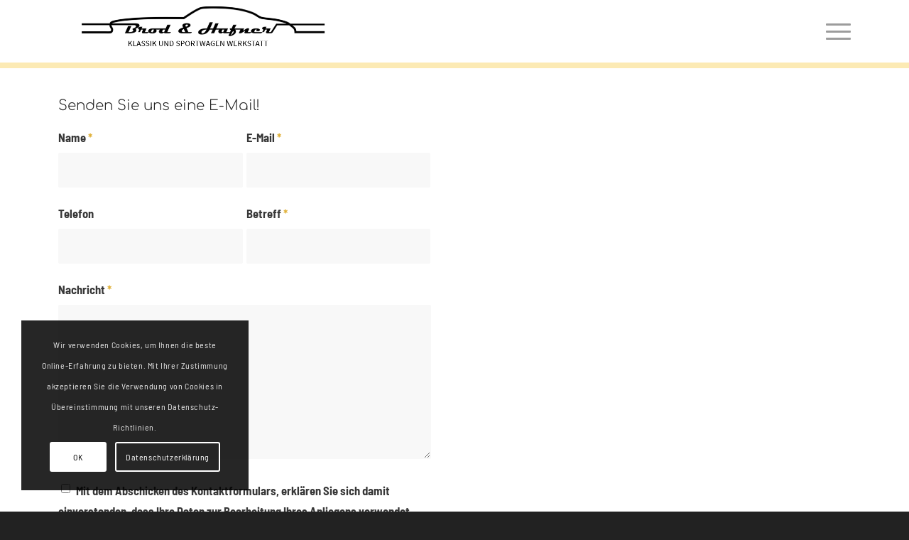

--- FILE ---
content_type: text/html; charset=UTF-8
request_url: https://www.brodundhafner.de/index.php/kontakt/
body_size: 46773
content:
<!DOCTYPE html>
<html lang="de" class="html_stretched responsive av-preloader-disabled av-default-lightbox  html_header_top html_logo_left html_main_nav_header html_menu_right html_slim html_header_sticky html_header_shrinking_disabled html_mobile_menu_tablet html_header_searchicon_disabled html_content_align_center html_header_unstick_top_disabled html_header_stretch_disabled html_av-submenu-hidden html_av-submenu-display-click html_av-overlay-side html_av-overlay-side-classic html_av-submenu-noclone html_entry_id_161 av-no-preview html_text_menu_active ">
<head>
<meta charset="UTF-8" />
<meta name="robots" content="index, follow" />


<!-- mobile setting -->
<meta name="viewport" content="width=device-width, initial-scale=1, maximum-scale=1">

<!-- Scripts/CSS and wp_head hook -->
<title>Kontakt | Brod und Hafner GmbH</title>

<!-- All in One SEO Pack 2.7.2 by Michael Torbert of Semper Fi Web Design[794,837] -->
<link rel="canonical" href="https://www.brodundhafner.de/index.php/kontakt/" />
<!-- /all in one seo pack -->
<link rel='dns-prefetch' href='//s.w.org' />
<link rel="alternate" type="application/rss+xml" title="Brod und Hafner GmbH &raquo; Feed" href="https://www.brodundhafner.de/index.php/feed/" />
<link rel="alternate" type="application/rss+xml" title="Brod und Hafner GmbH &raquo; Kommentar-Feed" href="https://www.brodundhafner.de/index.php/comments/feed/" />
		<script type="text/javascript">
			window._wpemojiSettings = {"baseUrl":"https:\/\/s.w.org\/images\/core\/emoji\/11\/72x72\/","ext":".png","svgUrl":"https:\/\/s.w.org\/images\/core\/emoji\/11\/svg\/","svgExt":".svg","source":{"concatemoji":"https:\/\/www.brodundhafner.de\/UP1\/wp-includes\/js\/wp-emoji-release.min.js?ver=4.9.28"}};
			!function(e,a,t){var n,r,o,i=a.createElement("canvas"),p=i.getContext&&i.getContext("2d");function s(e,t){var a=String.fromCharCode;p.clearRect(0,0,i.width,i.height),p.fillText(a.apply(this,e),0,0);e=i.toDataURL();return p.clearRect(0,0,i.width,i.height),p.fillText(a.apply(this,t),0,0),e===i.toDataURL()}function c(e){var t=a.createElement("script");t.src=e,t.defer=t.type="text/javascript",a.getElementsByTagName("head")[0].appendChild(t)}for(o=Array("flag","emoji"),t.supports={everything:!0,everythingExceptFlag:!0},r=0;r<o.length;r++)t.supports[o[r]]=function(e){if(!p||!p.fillText)return!1;switch(p.textBaseline="top",p.font="600 32px Arial",e){case"flag":return s([55356,56826,55356,56819],[55356,56826,8203,55356,56819])?!1:!s([55356,57332,56128,56423,56128,56418,56128,56421,56128,56430,56128,56423,56128,56447],[55356,57332,8203,56128,56423,8203,56128,56418,8203,56128,56421,8203,56128,56430,8203,56128,56423,8203,56128,56447]);case"emoji":return!s([55358,56760,9792,65039],[55358,56760,8203,9792,65039])}return!1}(o[r]),t.supports.everything=t.supports.everything&&t.supports[o[r]],"flag"!==o[r]&&(t.supports.everythingExceptFlag=t.supports.everythingExceptFlag&&t.supports[o[r]]);t.supports.everythingExceptFlag=t.supports.everythingExceptFlag&&!t.supports.flag,t.DOMReady=!1,t.readyCallback=function(){t.DOMReady=!0},t.supports.everything||(n=function(){t.readyCallback()},a.addEventListener?(a.addEventListener("DOMContentLoaded",n,!1),e.addEventListener("load",n,!1)):(e.attachEvent("onload",n),a.attachEvent("onreadystatechange",function(){"complete"===a.readyState&&t.readyCallback()})),(n=t.source||{}).concatemoji?c(n.concatemoji):n.wpemoji&&n.twemoji&&(c(n.twemoji),c(n.wpemoji)))}(window,document,window._wpemojiSettings);
		</script>
		<style type="text/css">
img.wp-smiley,
img.emoji {
	display: inline !important;
	border: none !important;
	box-shadow: none !important;
	height: 1em !important;
	width: 1em !important;
	margin: 0 .07em !important;
	vertical-align: -0.1em !important;
	background: none !important;
	padding: 0 !important;
}
</style>
<link rel='stylesheet' id='avia-grid-css'  href='https://www.brodundhafner.de/UP1/wp-content/themes/enfold/css/grid.css?ver=4.4.1' type='text/css' media='all' />
<link rel='stylesheet' id='avia-base-css'  href='https://www.brodundhafner.de/UP1/wp-content/themes/enfold/css/base.css?ver=4.4.1' type='text/css' media='all' />
<link rel='stylesheet' id='avia-layout-css'  href='https://www.brodundhafner.de/UP1/wp-content/themes/enfold/css/layout.css?ver=4.4.1' type='text/css' media='all' />
<link rel='stylesheet' id='avia-module-audioplayer-css'  href='https://www.brodundhafner.de/UP1/wp-content/themes/enfold/config-templatebuilder/avia-shortcodes/audio-player/audio-player.css?ver=4.9.28' type='text/css' media='all' />
<link rel='stylesheet' id='avia-module-blog-css'  href='https://www.brodundhafner.de/UP1/wp-content/themes/enfold/config-templatebuilder/avia-shortcodes/blog/blog.css?ver=4.9.28' type='text/css' media='all' />
<link rel='stylesheet' id='avia-module-postslider-css'  href='https://www.brodundhafner.de/UP1/wp-content/themes/enfold/config-templatebuilder/avia-shortcodes/postslider/postslider.css?ver=4.9.28' type='text/css' media='all' />
<link rel='stylesheet' id='avia-module-button-css'  href='https://www.brodundhafner.de/UP1/wp-content/themes/enfold/config-templatebuilder/avia-shortcodes/buttons/buttons.css?ver=4.9.28' type='text/css' media='all' />
<link rel='stylesheet' id='avia-module-buttonrow-css'  href='https://www.brodundhafner.de/UP1/wp-content/themes/enfold/config-templatebuilder/avia-shortcodes/buttonrow/buttonrow.css?ver=4.9.28' type='text/css' media='all' />
<link rel='stylesheet' id='avia-module-button-fullwidth-css'  href='https://www.brodundhafner.de/UP1/wp-content/themes/enfold/config-templatebuilder/avia-shortcodes/buttons_fullwidth/buttons_fullwidth.css?ver=4.9.28' type='text/css' media='all' />
<link rel='stylesheet' id='avia-module-catalogue-css'  href='https://www.brodundhafner.de/UP1/wp-content/themes/enfold/config-templatebuilder/avia-shortcodes/catalogue/catalogue.css?ver=4.9.28' type='text/css' media='all' />
<link rel='stylesheet' id='avia-module-comments-css'  href='https://www.brodundhafner.de/UP1/wp-content/themes/enfold/config-templatebuilder/avia-shortcodes/comments/comments.css?ver=4.9.28' type='text/css' media='all' />
<link rel='stylesheet' id='avia-module-contact-css'  href='https://www.brodundhafner.de/UP1/wp-content/themes/enfold/config-templatebuilder/avia-shortcodes/contact/contact.css?ver=4.9.28' type='text/css' media='all' />
<link rel='stylesheet' id='avia-module-slideshow-css'  href='https://www.brodundhafner.de/UP1/wp-content/themes/enfold/config-templatebuilder/avia-shortcodes/slideshow/slideshow.css?ver=4.9.28' type='text/css' media='all' />
<link rel='stylesheet' id='avia-module-slideshow-contentpartner-css'  href='https://www.brodundhafner.de/UP1/wp-content/themes/enfold/config-templatebuilder/avia-shortcodes/contentslider/contentslider.css?ver=4.9.28' type='text/css' media='all' />
<link rel='stylesheet' id='avia-module-countdown-css'  href='https://www.brodundhafner.de/UP1/wp-content/themes/enfold/config-templatebuilder/avia-shortcodes/countdown/countdown.css?ver=4.9.28' type='text/css' media='all' />
<link rel='stylesheet' id='avia-module-gallery-css'  href='https://www.brodundhafner.de/UP1/wp-content/themes/enfold/config-templatebuilder/avia-shortcodes/gallery/gallery.css?ver=4.9.28' type='text/css' media='all' />
<link rel='stylesheet' id='avia-module-gallery-hor-css'  href='https://www.brodundhafner.de/UP1/wp-content/themes/enfold/config-templatebuilder/avia-shortcodes/gallery_horizontal/gallery_horizontal.css?ver=4.9.28' type='text/css' media='all' />
<link rel='stylesheet' id='avia-module-maps-css'  href='https://www.brodundhafner.de/UP1/wp-content/themes/enfold/config-templatebuilder/avia-shortcodes/google_maps/google_maps.css?ver=4.9.28' type='text/css' media='all' />
<link rel='stylesheet' id='avia-module-gridrow-css'  href='https://www.brodundhafner.de/UP1/wp-content/themes/enfold/config-templatebuilder/avia-shortcodes/grid_row/grid_row.css?ver=4.9.28' type='text/css' media='all' />
<link rel='stylesheet' id='avia-module-heading-css'  href='https://www.brodundhafner.de/UP1/wp-content/themes/enfold/config-templatebuilder/avia-shortcodes/heading/heading.css?ver=4.9.28' type='text/css' media='all' />
<link rel='stylesheet' id='avia-module-rotator-css'  href='https://www.brodundhafner.de/UP1/wp-content/themes/enfold/config-templatebuilder/avia-shortcodes/headline_rotator/headline_rotator.css?ver=4.9.28' type='text/css' media='all' />
<link rel='stylesheet' id='avia-module-hr-css'  href='https://www.brodundhafner.de/UP1/wp-content/themes/enfold/config-templatebuilder/avia-shortcodes/hr/hr.css?ver=4.9.28' type='text/css' media='all' />
<link rel='stylesheet' id='avia-module-icon-css'  href='https://www.brodundhafner.de/UP1/wp-content/themes/enfold/config-templatebuilder/avia-shortcodes/icon/icon.css?ver=4.9.28' type='text/css' media='all' />
<link rel='stylesheet' id='avia-module-iconbox-css'  href='https://www.brodundhafner.de/UP1/wp-content/themes/enfold/config-templatebuilder/avia-shortcodes/iconbox/iconbox.css?ver=4.9.28' type='text/css' media='all' />
<link rel='stylesheet' id='avia-module-iconlist-css'  href='https://www.brodundhafner.de/UP1/wp-content/themes/enfold/config-templatebuilder/avia-shortcodes/iconlist/iconlist.css?ver=4.9.28' type='text/css' media='all' />
<link rel='stylesheet' id='avia-module-image-css'  href='https://www.brodundhafner.de/UP1/wp-content/themes/enfold/config-templatebuilder/avia-shortcodes/image/image.css?ver=4.9.28' type='text/css' media='all' />
<link rel='stylesheet' id='avia-module-hotspot-css'  href='https://www.brodundhafner.de/UP1/wp-content/themes/enfold/config-templatebuilder/avia-shortcodes/image_hotspots/image_hotspots.css?ver=4.9.28' type='text/css' media='all' />
<link rel='stylesheet' id='avia-module-magazine-css'  href='https://www.brodundhafner.de/UP1/wp-content/themes/enfold/config-templatebuilder/avia-shortcodes/magazine/magazine.css?ver=4.9.28' type='text/css' media='all' />
<link rel='stylesheet' id='avia-module-masonry-css'  href='https://www.brodundhafner.de/UP1/wp-content/themes/enfold/config-templatebuilder/avia-shortcodes/masonry_entries/masonry_entries.css?ver=4.9.28' type='text/css' media='all' />
<link rel='stylesheet' id='avia-siteloader-css'  href='https://www.brodundhafner.de/UP1/wp-content/themes/enfold/css/avia-snippet-site-preloader.css?ver=4.9.28' type='text/css' media='all' />
<link rel='stylesheet' id='avia-module-menu-css'  href='https://www.brodundhafner.de/UP1/wp-content/themes/enfold/config-templatebuilder/avia-shortcodes/menu/menu.css?ver=4.9.28' type='text/css' media='all' />
<link rel='stylesheet' id='avia-modfule-notification-css'  href='https://www.brodundhafner.de/UP1/wp-content/themes/enfold/config-templatebuilder/avia-shortcodes/notification/notification.css?ver=4.9.28' type='text/css' media='all' />
<link rel='stylesheet' id='avia-module-numbers-css'  href='https://www.brodundhafner.de/UP1/wp-content/themes/enfold/config-templatebuilder/avia-shortcodes/numbers/numbers.css?ver=4.9.28' type='text/css' media='all' />
<link rel='stylesheet' id='avia-module-portfolio-css'  href='https://www.brodundhafner.de/UP1/wp-content/themes/enfold/config-templatebuilder/avia-shortcodes/portfolio/portfolio.css?ver=4.9.28' type='text/css' media='all' />
<link rel='stylesheet' id='avia-module-progress-bar-css'  href='https://www.brodundhafner.de/UP1/wp-content/themes/enfold/config-templatebuilder/avia-shortcodes/progressbar/progressbar.css?ver=4.9.28' type='text/css' media='all' />
<link rel='stylesheet' id='avia-module-promobox-css'  href='https://www.brodundhafner.de/UP1/wp-content/themes/enfold/config-templatebuilder/avia-shortcodes/promobox/promobox.css?ver=4.9.28' type='text/css' media='all' />
<link rel='stylesheet' id='avia-module-slideshow-accordion-css'  href='https://www.brodundhafner.de/UP1/wp-content/themes/enfold/config-templatebuilder/avia-shortcodes/slideshow_accordion/slideshow_accordion.css?ver=4.9.28' type='text/css' media='all' />
<link rel='stylesheet' id='avia-module-slideshow-feature-image-css'  href='https://www.brodundhafner.de/UP1/wp-content/themes/enfold/config-templatebuilder/avia-shortcodes/slideshow_feature_image/slideshow_feature_image.css?ver=4.9.28' type='text/css' media='all' />
<link rel='stylesheet' id='avia-module-slideshow-fullsize-css'  href='https://www.brodundhafner.de/UP1/wp-content/themes/enfold/config-templatebuilder/avia-shortcodes/slideshow_fullsize/slideshow_fullsize.css?ver=4.9.28' type='text/css' media='all' />
<link rel='stylesheet' id='avia-module-slideshow-fullscreen-css'  href='https://www.brodundhafner.de/UP1/wp-content/themes/enfold/config-templatebuilder/avia-shortcodes/slideshow_fullscreen/slideshow_fullscreen.css?ver=4.9.28' type='text/css' media='all' />
<link rel='stylesheet' id='avia-module-social-css'  href='https://www.brodundhafner.de/UP1/wp-content/themes/enfold/config-templatebuilder/avia-shortcodes/social_share/social_share.css?ver=4.9.28' type='text/css' media='all' />
<link rel='stylesheet' id='avia-module-tabsection-css'  href='https://www.brodundhafner.de/UP1/wp-content/themes/enfold/config-templatebuilder/avia-shortcodes/tab_section/tab_section.css?ver=4.9.28' type='text/css' media='all' />
<link rel='stylesheet' id='avia-module-table-css'  href='https://www.brodundhafner.de/UP1/wp-content/themes/enfold/config-templatebuilder/avia-shortcodes/table/table.css?ver=4.9.28' type='text/css' media='all' />
<link rel='stylesheet' id='avia-module-tabs-css'  href='https://www.brodundhafner.de/UP1/wp-content/themes/enfold/config-templatebuilder/avia-shortcodes/tabs/tabs.css?ver=4.9.28' type='text/css' media='all' />
<link rel='stylesheet' id='avia-module-team-css'  href='https://www.brodundhafner.de/UP1/wp-content/themes/enfold/config-templatebuilder/avia-shortcodes/team/team.css?ver=4.9.28' type='text/css' media='all' />
<link rel='stylesheet' id='avia-module-testimonials-css'  href='https://www.brodundhafner.de/UP1/wp-content/themes/enfold/config-templatebuilder/avia-shortcodes/testimonials/testimonials.css?ver=4.9.28' type='text/css' media='all' />
<link rel='stylesheet' id='avia-module-timeline-css'  href='https://www.brodundhafner.de/UP1/wp-content/themes/enfold/config-templatebuilder/avia-shortcodes/timeline/timeline.css?ver=4.9.28' type='text/css' media='all' />
<link rel='stylesheet' id='avia-module-toggles-css'  href='https://www.brodundhafner.de/UP1/wp-content/themes/enfold/config-templatebuilder/avia-shortcodes/toggles/toggles.css?ver=4.9.28' type='text/css' media='all' />
<link rel='stylesheet' id='avia-module-video-css'  href='https://www.brodundhafner.de/UP1/wp-content/themes/enfold/config-templatebuilder/avia-shortcodes/video/video.css?ver=4.9.28' type='text/css' media='all' />
<link rel='stylesheet' id='avia-scs-css'  href='https://www.brodundhafner.de/UP1/wp-content/themes/enfold/css/shortcodes.css?ver=4.4.1' type='text/css' media='all' />
<link rel='stylesheet' id='avia-popup-css-css'  href='https://www.brodundhafner.de/UP1/wp-content/themes/enfold/js/aviapopup/magnific-popup.css?ver=4.4.1' type='text/css' media='screen' />
<link rel='stylesheet' id='avia-lightbox-css'  href='https://www.brodundhafner.de/UP1/wp-content/themes/enfold/css/avia-snippet-lightbox.css?ver=4.4.1' type='text/css' media='screen' />
<link rel='stylesheet' id='avia-cookie-css-css'  href='https://www.brodundhafner.de/UP1/wp-content/themes/enfold/css/avia-snippet-cookieconsent.css?ver=4.4.1' type='text/css' media='screen' />
<link rel='stylesheet' id='avia-widget-css-css'  href='https://www.brodundhafner.de/UP1/wp-content/themes/enfold/css/avia-snippet-widget.css?ver=4.4.1' type='text/css' media='screen' />
<link rel='stylesheet' id='avia-dynamic-css'  href='https://www.brodundhafner.de/UP1/wp-content/uploads/dynamic_avia/enfold_child.css?ver=6356875e762f3' type='text/css' media='all' />
<link rel='stylesheet' id='avia-custom-css'  href='https://www.brodundhafner.de/UP1/wp-content/themes/enfold/css/custom.css?ver=4.4.1' type='text/css' media='all' />
<link rel='stylesheet' id='avia-style-css'  href='https://www.brodundhafner.de/UP1/wp-content/themes/enfold-child/style.css?ver=4.4.1' type='text/css' media='all' />
<script type='text/javascript' src='https://www.brodundhafner.de/UP1/wp-includes/js/jquery/jquery.js?ver=1.12.4'></script>
<script type='text/javascript' src='https://www.brodundhafner.de/UP1/wp-includes/js/jquery/jquery-migrate.min.js?ver=1.4.1'></script>
<script type='text/javascript' src='https://www.brodundhafner.de/UP1/wp-content/themes/enfold/js/avia-compat.js?ver=4.4.1'></script>
<link rel='https://api.w.org/' href='https://www.brodundhafner.de/index.php/wp-json/' />
<link rel="EditURI" type="application/rsd+xml" title="RSD" href="https://www.brodundhafner.de/UP1/xmlrpc.php?rsd" />
<link rel="wlwmanifest" type="application/wlwmanifest+xml" href="https://www.brodundhafner.de/UP1/wp-includes/wlwmanifest.xml" /> 
<meta name="generator" content="WordPress 4.9.28" />
<link rel='shortlink' href='https://www.brodundhafner.de/?p=161' />
<link rel="alternate" type="application/json+oembed" href="https://www.brodundhafner.de/index.php/wp-json/oembed/1.0/embed?url=https%3A%2F%2Fwww.brodundhafner.de%2Findex.php%2Fkontakt%2F" />
<link rel="alternate" type="text/xml+oembed" href="https://www.brodundhafner.de/index.php/wp-json/oembed/1.0/embed?url=https%3A%2F%2Fwww.brodundhafner.de%2Findex.php%2Fkontakt%2F&#038;format=xml" />
<link rel="profile" href="http://gmpg.org/xfn/11" />
<link rel="alternate" type="application/rss+xml" title="Brod und Hafner GmbH RSS2 Feed" href="https://www.brodundhafner.de/index.php/feed/" />
<link rel="pingback" href="https://www.brodundhafner.de/UP1/xmlrpc.php" />
<!--[if lt IE 9]><script src="https://www.brodundhafner.de/UP1/wp-content/themes/enfold/js/html5shiv.js"></script><![endif]-->

		<style type="text/css">.recentcomments a{display:inline !important;padding:0 !important;margin:0 !important;}</style>
		<style type='text/css'>
@font-face {font-family: 'entypo-fontello'; font-weight: normal; font-style: normal;
src: url('https://www.brodundhafner.de/UP1/wp-content/themes/enfold/config-templatebuilder/avia-template-builder/assets/fonts/entypo-fontello.eot');
src: url('https://www.brodundhafner.de/UP1/wp-content/themes/enfold/config-templatebuilder/avia-template-builder/assets/fonts/entypo-fontello.eot?#iefix') format('embedded-opentype'), 
url('https://www.brodundhafner.de/UP1/wp-content/themes/enfold/config-templatebuilder/avia-template-builder/assets/fonts/entypo-fontello.woff') format('woff'), 
url('https://www.brodundhafner.de/UP1/wp-content/themes/enfold/config-templatebuilder/avia-template-builder/assets/fonts/entypo-fontello.ttf') format('truetype'), 
url('https://www.brodundhafner.de/UP1/wp-content/themes/enfold/config-templatebuilder/avia-template-builder/assets/fonts/entypo-fontello.svg#entypo-fontello') format('svg');
} #top .avia-font-entypo-fontello, body .avia-font-entypo-fontello, html body [data-av_iconfont='entypo-fontello']:before{ font-family: 'entypo-fontello'; }

@font-face {font-family: 'fontello'; font-weight: normal; font-style: normal;
src: url('https://www.brodundhafner.de/UP1/wp-content/uploads/avia_fonts/fontello/fontello.eot');
src: url('https://www.brodundhafner.de/UP1/wp-content/uploads/avia_fonts/fontello/fontello.eot?#iefix') format('embedded-opentype'), 
url('https://www.brodundhafner.de/UP1/wp-content/uploads/avia_fonts/fontello/fontello.woff') format('woff'), 
url('https://www.brodundhafner.de/UP1/wp-content/uploads/avia_fonts/fontello/fontello.ttf') format('truetype'), 
url('https://www.brodundhafner.de/UP1/wp-content/uploads/avia_fonts/fontello/fontello.svg#fontello') format('svg');
} #top .avia-font-fontello, body .avia-font-fontello, html body [data-av_iconfont='fontello']:before{ font-family: 'fontello'; }
</style>

<!--
Debugging Info for Theme support: 

Theme: Enfold
Version: 4.4.1
Installed: enfold
AviaFramework Version: 4.7
AviaBuilder Version: 0.9.5
aviaElementManager Version: 1.0.1
- - - - - - - - - - -
ChildTheme: Enfold Child
ChildTheme Version: 1.0
ChildTheme Installed: enfold

ML:268435456-PU:14-PLA:5
WP:4.9.28
Compress: CSS:disabled - JS:disabled
Updates: enabled
PLAu:4
-->
</head>




<body id="top" class="page-template-default page page-id-161  rtl_columns stretched comfortaa-custom comfortaa barlow-semi-condensed-custom barlow-semi-condensed no_sidebar_border" itemscope="itemscope" itemtype="https://schema.org/WebPage" >

	
	<div id='wrap_all'>

	
<header id='header' class='all_colors header_color light_bg_color  av_header_top av_logo_left av_main_nav_header av_menu_right av_slim av_header_sticky av_header_shrinking_disabled av_header_stretch_disabled av_mobile_menu_tablet av_header_searchicon_disabled av_header_unstick_top_disabled av_bottom_nav_disabled  av_header_border_disabled'  role="banner" itemscope="itemscope" itemtype="https://schema.org/WPHeader" >

		<div  id='header_main' class='container_wrap container_wrap_logo'>
	
        <div class='container av-logo-container'><div class='inner-container'><span class='logo'><a href='https://www.brodundhafner.de/'><img height='100' width='300' src='/UP1/wp-content/uploads/Logo-web-2017-schwarz.png' alt='Brod und Hafner GmbH' /></a></span><nav class='main_menu' data-selectname='Seite auswählen'  role="navigation" itemscope="itemscope" itemtype="https://schema.org/SiteNavigationElement" ><div class="avia-menu av-main-nav-wrap"><ul id="avia-menu" class="menu av-main-nav"><li id="menu-item-18" class="menu-item menu-item-type-post_type menu-item-object-page menu-item-home menu-item-mega-parent  menu-item-top-level menu-item-top-level-1"><a href="https://www.brodundhafner.de/" itemprop="url"><span class="avia-bullet"></span><span class="avia-menu-text">Startseite</span><span class="avia-menu-fx"><span class="avia-arrow-wrap"><span class="avia-arrow"></span></span></span></a></li>
<li id="menu-item-147" class="menu-item menu-item-type-post_type menu-item-object-page menu-item-has-children menu-item-mega-parent  menu-item-top-level menu-item-top-level-2"><a href="https://www.brodundhafner.de/index.php/unternehmen/" itemprop="url"><span class="avia-bullet"></span><span class="avia-menu-text">Unternehmen</span><span class="avia-menu-fx"><span class="avia-arrow-wrap"><span class="avia-arrow"></span></span></span></a>
<div class='avia_mega_div avia_mega2 six units'>

<ul class="sub-menu">
	<li id="menu-item-188" class="menu-item menu-item-type-custom menu-item-object-custom avia_mega_menu_columns_2 three units  avia_mega_menu_columns_first"><span class='mega_menu_title heading-color av-special-font'><a href='/index.php/unternehmen/#philosophie'>Philosophie</a></span></li>
	<li id="menu-item-197" class="menu-item menu-item-type-custom menu-item-object-custom avia_mega_menu_columns_2 three units avia_mega_menu_columns_last"><span class='mega_menu_title heading-color av-special-font'><a href='/index.php/unternehmen/#team'>Team</a></span></li>
</ul>

</div>
</li>
<li id="menu-item-168" class="menu-item menu-item-type-post_type menu-item-object-page menu-item-has-children menu-item-mega-parent  menu-item-top-level menu-item-top-level-3"><a href="https://www.brodundhafner.de/index.php/leistungen/" itemprop="url"><span class="avia-bullet"></span><span class="avia-menu-text">Leistungen</span><span class="avia-menu-fx"><span class="avia-arrow-wrap"><span class="avia-arrow"></span></span></span></a>
<div class='avia_mega_div avia_mega3 nine units'>

<ul class="sub-menu">
	<li id="menu-item-1510" class="menu-item menu-item-type-custom menu-item-object-custom menu-item-has-children avia_mega_menu_columns_3 three units  avia_mega_menu_columns_first"><span class='mega_menu_title heading-color av-special-font'>Wartung und Reparatur</span>
	<ul class="sub-menu">
		<li id="menu-item-397" class="menu-item menu-item-type-post_type menu-item-object-page"><a href="https://www.brodundhafner.de/index.php/leistungen/kundendienst-und-wartung/" itemprop="url"><span class="avia-bullet"></span><span class="avia-menu-text">Kundendienst und Wartung</span></a></li>
		<li id="menu-item-1514" class="menu-item menu-item-type-post_type menu-item-object-page"><a href="https://www.brodundhafner.de/index.php/leistungen/typoffene-reparatur/" itemprop="url"><span class="avia-bullet"></span><span class="avia-menu-text">Typoffene Reparatur</span></a></li>
		<li id="menu-item-396" class="menu-item menu-item-type-post_type menu-item-object-page"><a href="https://www.brodundhafner.de/index.php/leistungen/reparatur-und-techn-instandsetzung/" itemprop="url"><span class="avia-bullet"></span><span class="avia-menu-text">Technische Instandsetzung</span></a></li>
	</ul>
</li>
	<li id="menu-item-1516" class="menu-item menu-item-type-custom menu-item-object-custom menu-item-has-children avia_mega_menu_columns_3 three units "><span class='mega_menu_title heading-color av-special-font'>Klassik und Restauration</span>
	<ul class="sub-menu">
		<li id="menu-item-395" class="menu-item menu-item-type-post_type menu-item-object-page"><a href="https://www.brodundhafner.de/index.php/leistungen/teil-und-vollrestauration/" itemprop="url"><span class="avia-bullet"></span><span class="avia-menu-text">Teil- und Vollrestauration</span></a></li>
		<li id="menu-item-394" class="menu-item menu-item-type-post_type menu-item-object-page"><a href="https://www.brodundhafner.de/index.php/leistungen/entlackung-entrostung-und-lackierarbeiten/" itemprop="url"><span class="avia-bullet"></span><span class="avia-menu-text">Karosseriearbeiten</span></a></li>
		<li id="menu-item-1522" class="menu-item menu-item-type-post_type menu-item-object-page"><a href="https://www.brodundhafner.de/index.php/leistungen/k-und-ke-jetronic/" itemprop="url"><span class="avia-bullet"></span><span class="avia-menu-text">K- und KE-Jetronic</span></a></li>
		<li id="menu-item-1523" class="menu-item menu-item-type-post_type menu-item-object-page"><a href="https://www.brodundhafner.de/index.php/leistungen/chrom-sattler-und-holzarbeiten/" itemprop="url"><span class="avia-bullet"></span><span class="avia-menu-text">Chrom-, Sattler- und Holzarbeiten</span></a></li>
		<li id="menu-item-393" class="menu-item menu-item-type-post_type menu-item-object-page"><a href="https://www.brodundhafner.de/index.php/leistungen/oldtimerelektrik/" itemprop="url"><span class="avia-bullet"></span><span class="avia-menu-text">Oldtimerelektrik</span></a></li>
		<li id="menu-item-439" class="menu-item menu-item-type-post_type menu-item-object-page"><a href="https://www.brodundhafner.de/index.php/leistungen/oldtimerbegutachtung-h-abnahme/" itemprop="url"><span class="avia-bullet"></span><span class="avia-menu-text">Oldtimerbegutachtung – H-Abnahme – nach § 23 StVZO</span></a></li>
	</ul>
</li>
	<li id="menu-item-1526" class="menu-item menu-item-type-custom menu-item-object-custom menu-item-has-children avia_mega_menu_columns_3 three units avia_mega_menu_columns_last"><span class='mega_menu_title heading-color av-special-font'>Sonstiges</span>
	<ul class="sub-menu">
		<li id="menu-item-389" class="menu-item menu-item-type-post_type menu-item-object-page"><a href="https://www.brodundhafner.de/index.php/leistungen/versiegelung-und-konservierung/" itemprop="url"><span class="avia-bullet"></span><span class="avia-menu-text">Versiegelung und Konservierung</span></a></li>
		<li id="menu-item-1532" class="menu-item menu-item-type-post_type menu-item-object-page"><a href="https://www.brodundhafner.de/index.php/leistungen/schaden-und-wertgutachten/" itemprop="url"><span class="avia-bullet"></span><span class="avia-menu-text">Schaden- und Wertgutachten</span></a></li>
		<li id="menu-item-386" class="menu-item menu-item-type-post_type menu-item-object-page"><a href="https://www.brodundhafner.de/index.php/arbeitsbeispiele/" itemprop="url"><span class="avia-bullet"></span><span class="avia-menu-text">Arbeitsbeispiele</span></a></li>
	</ul>
</li>
</ul>

</div>
</li>
<li id="menu-item-167" class="menu-item menu-item-type-post_type menu-item-object-page menu-item-has-children menu-item-mega-parent  menu-item-top-level menu-item-top-level-4"><a href="https://www.brodundhafner.de/index.php/sl-boutique/" itemprop="url"><span class="avia-bullet"></span><span class="avia-menu-text">SL Boutique</span><span class="avia-menu-fx"><span class="avia-arrow-wrap"><span class="avia-arrow"></span></span></span></a>
<div class='avia_mega_div avia_mega2 six units'>

<ul class="sub-menu">
	<li id="menu-item-1504" class="menu-item menu-item-type-custom menu-item-object-custom avia_mega_menu_columns_2 three units  avia_mega_menu_columns_first"><span class='mega_menu_title heading-color av-special-font'><a href='/index.php/sl-boutique/#mercedessl'>Mercedes SL</a></span></li>
	<li id="menu-item-1505" class="menu-item menu-item-type-custom menu-item-object-custom avia_mega_menu_columns_2 three units avia_mega_menu_columns_last"><span class='mega_menu_title heading-color av-special-font'><a href='/index.php/sl-boutique/#r107'>R107 SL</a></span></li>
</ul>

</div>
</li>
<li id="menu-item-166" class="menu-item menu-item-type-post_type menu-item-object-page menu-item-has-children menu-item-mega-parent  menu-item-top-level menu-item-top-level-5"><a href="https://www.brodundhafner.de/index.php/fahrzeuge/" itemprop="url"><span class="avia-bullet"></span><span class="avia-menu-text">Fahrzeuge</span><span class="avia-menu-fx"><span class="avia-arrow-wrap"><span class="avia-arrow"></span></span></span></a>
<div class='avia_mega_div avia_mega6 twelve units'>

<ul class="sub-menu">
	<li id="menu-item-521" class="menu-item menu-item-type-post_type menu-item-object-page avia_mega_menu_columns_6 three units  avia_mega_menu_columns_first"><span class='mega_menu_title heading-color av-special-font'><a href='https://www.brodundhafner.de/index.php/fahrzeuge/fahrzeugangebote/'>Fahrzeugangebot</a></span></li>
	<li id="menu-item-522" class="menu-item menu-item-type-post_type menu-item-object-page avia_mega_menu_columns_6 three units "><span class='mega_menu_title heading-color av-special-font'><a href='https://www.brodundhafner.de/index.php/fahrzeuge/verkaufsprinzipien/'>Verkaufsprinzipien</a></span></li>
	<li id="menu-item-591" class="menu-item menu-item-type-post_type menu-item-object-page avia_mega_menu_columns_6 three units "><span class='mega_menu_title heading-color av-special-font'><a href='https://www.brodundhafner.de/index.php/fahrzeuge/importservice/'>Importservice</a></span></li>
	<li id="menu-item-600" class="menu-item menu-item-type-post_type menu-item-object-page avia_mega_menu_columns_6 three units "><span class='mega_menu_title heading-color av-special-font'><a href='https://www.brodundhafner.de/index.php/fahrzeuge/kaufberatung-vermittlung/'>Kaufberatung &#038; Vermittlung</a></span></li>
	<li id="menu-item-589" class="menu-item menu-item-type-post_type menu-item-object-page avia_mega_menu_columns_6 three units "><span class='mega_menu_title heading-color av-special-font'><a href='https://www.brodundhafner.de/index.php/fahrzeuge/fahrzeugankauf-2/'>Fahrzeugankauf</a></span></li>
	<li id="menu-item-588" class="menu-item menu-item-type-post_type menu-item-object-page avia_mega_menu_columns_6 three units avia_mega_menu_columns_last"><span class='mega_menu_title heading-color av-special-font'><a href='https://www.brodundhafner.de/index.php/fahrzeuge/vermietung/'>Vermietung</a></span></li>
</ul>

</div>
</li>
<li id="menu-item-164" class="menu-item menu-item-type-post_type menu-item-object-page current-menu-item page_item page-item-161 current_page_item menu-item-mega-parent  menu-item-top-level menu-item-top-level-6"><a href="https://www.brodundhafner.de/index.php/kontakt/" itemprop="url"><span class="avia-bullet"></span><span class="avia-menu-text">Kontakt</span><span class="avia-menu-fx"><span class="avia-arrow-wrap"><span class="avia-arrow"></span></span></span></a></li>
<li class="av-burger-menu-main menu-item-avia-special ">
	        			<a href="#">
							<span class="av-hamburger av-hamburger--spin av-js-hamburger">
					        <span class="av-hamburger-box">
						          <span class="av-hamburger-inner"></span>
						          <strong>Menü</strong>
					        </span>
							</span>
						</a>
	        		   </li></ul></div></nav></div> </div> 
		<!-- end container_wrap-->
		</div>
		
		<div class='header_bg'></div>

<!-- end header -->
</header>
		
	<div id='main' class='all_colors' data-scroll-offset='88'>

	<div  class='main_color container_wrap_first container_wrap fullsize'   ><div class='container' ><main  role="main" itemprop="mainContentOfPage"  class='template-page content  av-content-full alpha units'><div class='post-entry post-entry-type-page post-entry-161'><div class='entry-content-wrapper clearfix'><div class="flex_column av_one_half  flex_column_div av-zero-column-padding first  avia-builder-el-0  el_before_av_one_half  avia-builder-el-first  " style='border-radius:0px; '><form action="https://www.brodundhafner.de/index.php/kontakt/" method="post"  class="avia_ajax_form av-form-labels-visible   avia-builder-el-1  avia-builder-el-no-sibling    " data-avia-form-id="1" data-avia-redirect=''><fieldset><h3>Senden Sie uns eine E-Mail!</h3><p class=' first_form  form_element form_element_half' id='element_avia_1_1'><label for="avia_1_1">Name <abbr class="required" title="benötigt">*</abbr></label> <input name="avia_1_1" class="text_input is_empty" type="text" id="avia_1_1" value="" /></p><p class=' form_element form_element_half' id='element_avia_2_1'><label for="avia_2_1">E-Mail <abbr class="required" title="benötigt">*</abbr></label> <input name="avia_2_1" class="text_input is_email" type="text" id="avia_2_1" value="" /></p><p class=' first_form  form_element form_element_half' id='element_avia_3_1'><label for="avia_3_1">Telefon</label> <input name="avia_3_1" class="text_input " type="text" id="avia_3_1" value="" /></p><p class=' form_element form_element_half' id='element_avia_4_1'><label for="avia_4_1">Betreff <abbr class="required" title="benötigt">*</abbr></label> <input name="avia_4_1" class="text_input is_empty" type="text" id="avia_4_1" value="" /></p><p class=' first_form  form_element form_fullwidth' id='element_avia_5_1'>	 <label for="avia_5_1" class="textare_label hidden textare_label_avia_5_1">Nachricht <abbr class="required" title="benötigt">*</abbr></label>	 <textarea  name="avia_5_1" class="text_area is_empty" cols="40" rows="7" id="avia_5_1" ></textarea></p><p class=' first_form  form_element form_fullwidth av-last-visible-form-element' id='element_avia_6_1'>    <input  name="avia_6_1" class="input_checkbox is_empty" type="checkbox" id="avia_6_1" value="true"/><label class="input_checkbox_label" for="avia_6_1">Mit dem Abschicken des Kontaktformulars, erklären Sie sich damit einverstanden, dass Ihre Daten zur Bearbeitung Ihres Anliegens verwendet werden. Weitere Informationen und Widerrufshinweise finden Sie in der <a href="https://www.brodundhafner.de/index.php/datenschutzerklaerung/">Datenschutzerklärung</a> <abbr class="required" title="benötigt">*</abbr></label></p><p class="hidden"><input type="text" name="avia_7_1" class="hidden " id="avia_7_1" value="" /></p><p class="form_element "><input type="hidden" value="1" name="avia_generated_form1" /><input type="submit" value="Senden" class="button"  data-sending-label="Sende"/></p></fieldset></form><div id="ajaxresponse_1" class="ajaxresponse ajaxresponse_1 hidden"></div></div><div class="flex_column av_one_half  flex_column_div av-zero-column-padding   avia-builder-el-2  el_after_av_one_half  avia-builder-el-last  " style='border-radius:0px; '><section class="avia_codeblock_section  avia_code_block_0"  itemscope="itemscope" itemtype="https://schema.org/CreativeWork" ><div class='avia_codeblock '  itemprop="text" > <iframe src="https://www.google.com/maps/embed?pb=!1m18!1m12!1m3!1d2202.324953352346!2d9.264648665289998!3d48.972134087000484!2m3!1f0!2f0!3f0!3m2!1i1024!2i768!4f13.1!3m3!1m2!1s0x4799cd6a04b50ceb%3A0x3b1a3b804384a0b8!2sBrod+und+Hafner+GmbH!5e0!3m2!1sde!2sde!4v1519233384327" width="100%" height="550" frameborder="0" style="border:0" allowfullscreen></iframe> </div></section></div></p>
</div></div></main><!-- close content main element --> <!-- section close by builder template -->		</div><!--end builder template--></div><!-- close default .container_wrap element -->						<div class='container_wrap footer_color' id='footer'>

					<div class='container'>

						<div class='flex_column av_one_fourth  first el_before_av_one_fourth'><section id="text-6" class="widget clearfix widget_text">			<div class="textwidget"><div style='height:3px' class='hr hr-invisible  '><span class='hr-inner ' ><span class='hr-inner-style'></span></span></div>
</div>
		<span class="seperator extralight-border"></span></section><section id="media_image-2" class="widget clearfix widget_media_image"><img width="500" height="145" src="https://www.brodundhafner.de/UP1/wp-content/uploads/Historische_Fahrzeuge.png" class="image wp-image-630  attachment-full size-full" alt="" style="max-width: 100%; height: auto;" srcset="https://www.brodundhafner.de/UP1/wp-content/uploads/Historische_Fahrzeuge.png 500w, https://www.brodundhafner.de/UP1/wp-content/uploads/Historische_Fahrzeuge-300x87.png 300w, https://www.brodundhafner.de/UP1/wp-content/uploads/Historische_Fahrzeuge-495x145.png 495w, https://www.brodundhafner.de/UP1/wp-content/uploads/Historische_Fahrzeuge-450x131.png 450w" sizes="(max-width: 500px) 100vw, 500px" /><span class="seperator extralight-border"></span></section></div><div class='flex_column av_one_fourth  el_after_av_one_fourth  el_before_av_one_fourth '><section id="text-2" class="widget clearfix widget_text"><h3 class="widgettitle">Wir lieben Autos!</h3>			<div class="textwidget"><p>Klassiker &#8211; Youngtimer &#8211; Sportwagen. Brod &#038; Hafner ist seit 2010 Ansprechpartner für Premium Fahrzeug-Dienstleistungen.</p>
</div>
		<span class="seperator extralight-border"></span></section></div><div class='flex_column av_one_fourth  el_after_av_one_fourth  el_before_av_one_fourth '><section id="text-3" class="widget clearfix widget_text"><h3 class="widgettitle">Geschäftssitz</h3>			<div class="textwidget"><p>Maybachstraße 4<br />
71711 Steinheim</p>
</div>
		<span class="seperator extralight-border"></span></section></div><div class='flex_column av_one_fourth  el_after_av_one_fourth  el_before_av_one_fourth '><section id="text-8" class="widget clearfix widget_text"><h3 class="widgettitle">Kontakt</h3>			<div class="textwidget"><p>Tel: 07144 33 49 673<br />
info@brodundhafner.de</p>
</div>
		<span class="seperator extralight-border"></span></section></div>

					</div>


				<!-- ####### END FOOTER CONTAINER ####### -->
				</div>

	


			

			
				<footer class='container_wrap socket_color' id='socket'  role="contentinfo" itemscope="itemscope" itemtype="https://schema.org/WPFooter" >
                    <div class='container'>

                        <span class='copyright'>© Copyright - Brod und Hafner GmbH - <a href="/index.php/impressum/">Impressum</a> - <a href="/index.php/datenschutzerklaerung/">Datenschutzerklärung</a></span>

                        
                    </div>

	            <!-- ####### END SOCKET CONTAINER ####### -->
				</footer>


					<!-- end main -->
		</div>
		
		<!-- end wrap_all --></div>

<a href='#top' title='Nach oben scrollen' id='scroll-top-link' aria-hidden='true' data-av_icon='' data-av_iconfont='entypo-fontello'><span class="avia_hidden_link_text">Nach oben scrollen</span></a>

<div id="fb-root"></div>


        <div class='avia-cookie-consent cookiebar-hidden avia-cookiemessage-bottom-left'>
        <div class='container'>
        <p class="avia_cookie_text">Wir verwenden Cookies, um Ihnen die beste Online-Erfahrung zu bieten. Mit Ihrer Zustimmung akzeptieren Sie die Verwendung von Cookies in Übereinstimmung mit unseren Datenschutz-Richtlinien.</p>

        <a href='#' class='avia-button avia-cookie-consent-button avia-cookie-consent-button-1  avia-cookie-close-bar ' data-contents='f6797f1b84b1fc9bc07261c99d6d82fb'>OK</a><a href='https://www.brodundhafner.de/index.php/datenschutzerklaerung/' class='avia-button avia-cookie-consent-button avia-cookie-consent-button-2 av-extra-cookie-btn' >Datenschutzerklärung</a>        
        
        

        </div>
        </div>
        
        
 <script type='text/javascript'>
 /* <![CDATA[ */  
var avia_framework_globals = avia_framework_globals || {};
    avia_framework_globals.frameworkUrl = 'https://www.brodundhafner.de/UP1/wp-content/themes/enfold/framework/';
    avia_framework_globals.installedAt = 'https://www.brodundhafner.de/UP1/wp-content/themes/enfold/';
    avia_framework_globals.ajaxurl = 'https://www.brodundhafner.de/UP1/wp-admin/admin-ajax.php';
/* ]]> */ 
</script>
 
 <script type='text/javascript' src='https://www.brodundhafner.de/UP1/wp-content/themes/enfold/js/avia.js?ver=4.4.1'></script>
<script type='text/javascript' src='https://www.brodundhafner.de/UP1/wp-content/themes/enfold/js/shortcodes.js?ver=4.4.1'></script>
<script type='text/javascript' src='https://www.brodundhafner.de/UP1/wp-content/themes/enfold/config-templatebuilder/avia-shortcodes/audio-player/audio-player.js?ver=4.9.28'></script>
<script type='text/javascript' src='https://www.brodundhafner.de/UP1/wp-content/themes/enfold/config-templatebuilder/avia-shortcodes/contact/contact.js?ver=4.9.28'></script>
<script type='text/javascript' src='https://www.brodundhafner.de/UP1/wp-content/themes/enfold/config-templatebuilder/avia-shortcodes/slideshow/slideshow.js?ver=4.9.28'></script>
<script type='text/javascript' src='https://www.brodundhafner.de/UP1/wp-content/themes/enfold/config-templatebuilder/avia-shortcodes/countdown/countdown.js?ver=4.9.28'></script>
<script type='text/javascript' src='https://www.brodundhafner.de/UP1/wp-content/themes/enfold/config-templatebuilder/avia-shortcodes/gallery/gallery.js?ver=4.9.28'></script>
<script type='text/javascript' src='https://www.brodundhafner.de/UP1/wp-content/themes/enfold/config-templatebuilder/avia-shortcodes/gallery_horizontal/gallery_horizontal.js?ver=4.9.28'></script>
<script type='text/javascript' src='https://www.brodundhafner.de/UP1/wp-content/themes/enfold/config-templatebuilder/avia-shortcodes/headline_rotator/headline_rotator.js?ver=4.9.28'></script>
<script type='text/javascript' src='https://www.brodundhafner.de/UP1/wp-content/themes/enfold/config-templatebuilder/avia-shortcodes/iconlist/iconlist.js?ver=4.9.28'></script>
<script type='text/javascript' src='https://www.brodundhafner.de/UP1/wp-content/themes/enfold/config-templatebuilder/avia-shortcodes/image_hotspots/image_hotspots.js?ver=4.9.28'></script>
<script type='text/javascript' src='https://www.brodundhafner.de/UP1/wp-content/themes/enfold/config-templatebuilder/avia-shortcodes/magazine/magazine.js?ver=4.9.28'></script>
<script type='text/javascript' src='https://www.brodundhafner.de/UP1/wp-content/themes/enfold/config-templatebuilder/avia-shortcodes/portfolio/isotope.js?ver=4.9.28'></script>
<script type='text/javascript' src='https://www.brodundhafner.de/UP1/wp-content/themes/enfold/config-templatebuilder/avia-shortcodes/masonry_entries/masonry_entries.js?ver=4.9.28'></script>
<script type='text/javascript' src='https://www.brodundhafner.de/UP1/wp-content/themes/enfold/config-templatebuilder/avia-shortcodes/menu/menu.js?ver=4.9.28'></script>
<script type='text/javascript' src='https://www.brodundhafner.de/UP1/wp-content/themes/enfold/config-templatebuilder/avia-shortcodes/notification/notification.js?ver=4.9.28'></script>
<script type='text/javascript' src='https://www.brodundhafner.de/UP1/wp-content/themes/enfold/config-templatebuilder/avia-shortcodes/numbers/numbers.js?ver=4.9.28'></script>
<script type='text/javascript' src='https://www.brodundhafner.de/UP1/wp-content/themes/enfold/config-templatebuilder/avia-shortcodes/portfolio/portfolio.js?ver=4.9.28'></script>
<script type='text/javascript' src='https://www.brodundhafner.de/UP1/wp-content/themes/enfold/config-templatebuilder/avia-shortcodes/progressbar/progressbar.js?ver=4.9.28'></script>
<script type='text/javascript' src='https://www.brodundhafner.de/UP1/wp-content/themes/enfold/config-templatebuilder/avia-shortcodes/slideshow/slideshow-video.js?ver=4.9.28'></script>
<script type='text/javascript' src='https://www.brodundhafner.de/UP1/wp-content/themes/enfold/config-templatebuilder/avia-shortcodes/slideshow_accordion/slideshow_accordion.js?ver=4.9.28'></script>
<script type='text/javascript' src='https://www.brodundhafner.de/UP1/wp-content/themes/enfold/config-templatebuilder/avia-shortcodes/slideshow_fullscreen/slideshow_fullscreen.js?ver=4.9.28'></script>
<script type='text/javascript' src='https://www.brodundhafner.de/UP1/wp-content/themes/enfold/config-templatebuilder/avia-shortcodes/tab_section/tab_section.js?ver=4.9.28'></script>
<script type='text/javascript' src='https://www.brodundhafner.de/UP1/wp-content/themes/enfold/config-templatebuilder/avia-shortcodes/tabs/tabs.js?ver=4.9.28'></script>
<script type='text/javascript' src='https://www.brodundhafner.de/UP1/wp-content/themes/enfold/config-templatebuilder/avia-shortcodes/testimonials/testimonials.js?ver=4.9.28'></script>
<script type='text/javascript' src='https://www.brodundhafner.de/UP1/wp-content/themes/enfold/config-templatebuilder/avia-shortcodes/timeline/timeline.js?ver=4.9.28'></script>
<script type='text/javascript' src='https://www.brodundhafner.de/UP1/wp-content/themes/enfold/config-templatebuilder/avia-shortcodes/toggles/toggles.js?ver=4.9.28'></script>
<script type='text/javascript' src='https://www.brodundhafner.de/UP1/wp-content/themes/enfold/config-templatebuilder/avia-shortcodes/video/video.js?ver=4.9.28'></script>
<script type='text/javascript' src='https://www.brodundhafner.de/UP1/wp-content/themes/enfold/js/aviapopup/jquery.magnific-popup.min.js?ver=4.4.1'></script>
<script type='text/javascript' src='https://www.brodundhafner.de/UP1/wp-content/themes/enfold/js/avia-snippet-lightbox.js?ver=4.4.1'></script>
<script type='text/javascript' src='https://www.brodundhafner.de/UP1/wp-content/themes/enfold/js/avia-snippet-megamenu.js?ver=4.4.1'></script>
<script type='text/javascript' src='https://www.brodundhafner.de/UP1/wp-content/themes/enfold/js/avia-snippet-sticky-header.js?ver=4.4.1'></script>
<script type='text/javascript' src='https://www.brodundhafner.de/UP1/wp-content/themes/enfold/js/avia-snippet-cookieconsent.js?ver=4.4.1'></script>
<script type='text/javascript' src='https://www.brodundhafner.de/UP1/wp-content/themes/enfold/framework/js/conditional_load/avia_google_maps_front.js?ver=4.4.1'></script>
<script type='text/javascript' src='https://www.brodundhafner.de/UP1/wp-includes/js/wp-embed.min.js?ver=4.9.28'></script>
</body>
</html>


--- FILE ---
content_type: text/css
request_url: https://www.brodundhafner.de/UP1/wp-content/themes/enfold-child/style.css?ver=4.4.1
body_size: 898
content:
/*
Theme Name: Enfold Child
Description: A <a href='http://codex.wordpress.org/Child_Themes'>Child Theme</a> for the Enfold Wordpress Theme. If you plan to do a lot of file modifications we recommend to use this Theme instead of the original Theme. Updating wil be much easier then.
Version: 1.0
Author: Kriesi
Author URI: http://www.kriesi.at
Template: enfold
*/



/*Add your own styles here:*/

.av-instagram-follow {
background: #fcfcfc;
color: #000000;
}

/* highlighted col */
.avia-highlight-col .avia-button-row .avia-button {
    background: red !important;
}
/* normal cols */
.avia-button-row .avia-button {
    background: #971b15 !important;
}

span.avia-menu-text {
    text-transform: uppercase;
	font-size: 16px;
	font-weight: 400;
}

/* TABLE */

tr th:first-child, tr td:first-child {
	background-color: #fceab4;
	border-color: #fceab4;
	text-align: center;
}

tr:first-child th, tr:first-child td {
	text-align: center;
	font-size: 16px;
	vertical-align: middle;
}

td {
	background-color: #ffffff;
}

table-car {
	background-color: none;
}
